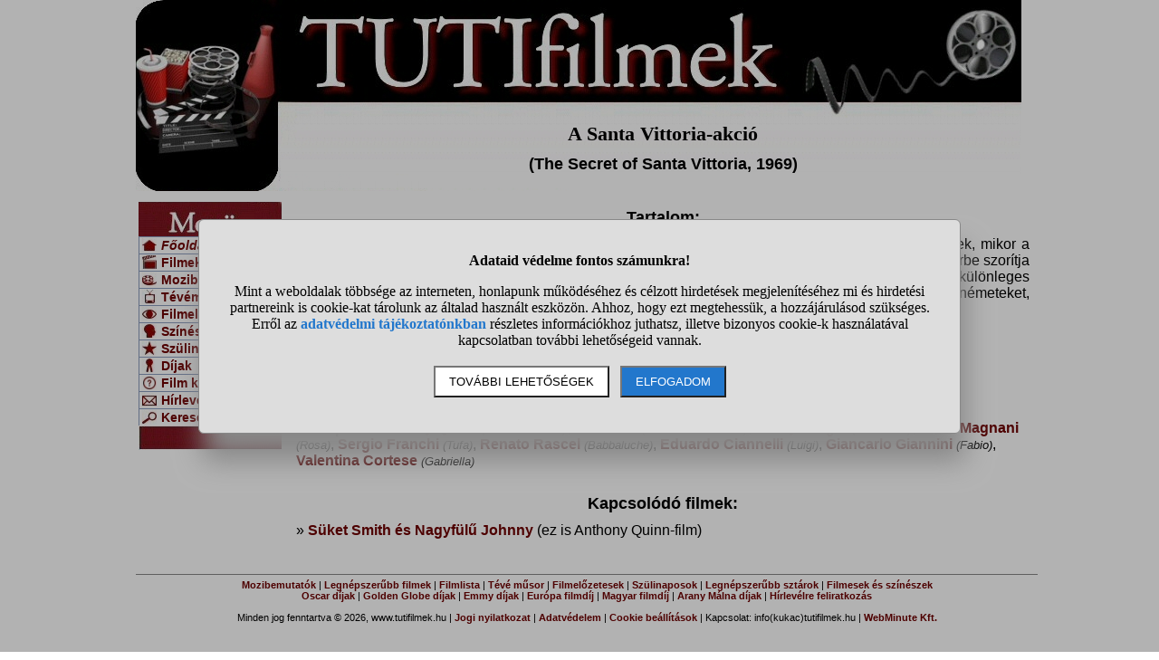

--- FILE ---
content_type: text/html; charset=UTF-8
request_url: https://www.tutifilmek.hu/a_santa_vittoria_akcio-film-6626
body_size: 5134
content:
<!DOCTYPE html>
<html lang="hu">
<head>
<title>Egy tuti film: A Santa Vittoria-akció</title>
<meta name="viewport" content="width=device-width, initial-scale=1, maximum-scale=5">
<meta name="description" content="A Santa Vittoria-akció. Információk a filmről">
<meta name="keywords" content="Egy tuti film: A Santa Vittoria-akció, film, filmek, színész, színészek, mozi, mozibemutatók, mozipremier, filmtartalmak, előzetesek, trailerek, tévéműsor, filmadatbázis, adatbázis">
<style>DIV#container{ position: relative; width: 980px; margin: 0 auto;}
DIV#fejlec{ position: absolute; z-index: -1; left: 0; top: 0; width: 978px; height: 211px; background-image: url("//static.tutifilmek.hu/pic/tutifilmek2.jpg"); background-position: 0 0;}
DIV#fejlec_mogott{ width: 980px; height: 104px;}
DIV#fejlec_mogott_2{ width: 160px; height: 116px;}
TD#main_bal{ vertical-align: top; width: 170px;}
.ikon{ display: inline; float: left; width: 16px; height: 16px; background-image: url("//static.tutifilmek.hu/pic/tutifilmek2.jpg"); margin-right: 5px;}
TABLE#menu{ width: 158px; font-size: 14px; padding: 0; border-collapse: separate; border-spacing: 0;}
TABLE#main{ width: 990px;}
TD#main_main{ vertical-align: top; width: 640px;}
BODY{ FONT-FAMILY: Arial; MARGIN: 0; PADDING: 0; width: 100%;}
A{ COLOR: #6F0000; TEXT-DECORATION: None; font-weight: bold;}
IMG{ BORDER: 0;}
INPUT{ BORDER: Solid Black 1px;}
H1{ PADDING: 0; MARGIN: 10px; FONT-SIZE: 22px; FONT-FAMILY: Times New Roman; TEXT-ALIGN: Center;}
H2{ padding: 0; margin: 10px; font-size: 18px; text-align: center; font-weight: bold;}
H3{ PADDING: 0; MARGIN: 0; MARGIN-TOP: 5px; FONT-SIZE: 16px; FONT-FAMILY: Times New Roman; TEXT-ALIGN: Left;}
TABLE{ PADDING: 0; MARGIN: 0;}
TR.sor0{ BACKGROUND: #EFEFEF;}
TD.menu_elem{ BORDER: solid #8C9CBE 1px; BORDER-BOTTOM: 0; PADDING: 1px 1px 1px 3px; FONT-SIZE: 14px;}
TD.menu_fejlec{ display: block; background-image: url("//static.tutifilmek.hu/pic/tutifilmek2.jpg"); background-position: 0 -212px; width: 158px; height: 38px; margin: 0; padding: 0;}
TD.menu_alul{ display: block; background-image: url("//static.tutifilmek.hu/pic/tutifilmek2.jpg"); background-position: -160px -212px; width: 158px; height: 27px; margin: 0; padding: 0;}
DIV#oldalalja{ FLOAT: Left; WIDTH: 996px; TEXT-ALIGN: Center; BORDER-TOP: Solid #888888 1px; PADDING-TOP: 5px; margin-bottom: 140px; FONT-SIZE: 11px;}
DIV.center{ text-align: center;}
TABLE.center{ margin-left: auto; margin-right: auto;}
SPAN.nagyobb{ font-size: 18px;}
TABLE.abc{ margin-left: auto; margin-right: auto; TEXT-ALIGN: Center; FONT-SIZE: 13px; BORDER-TOP: Solid Black 1px; BORDER-BOTTOM: Solid Black 1px;}
DIV.kiemelt{ FONT-SIZE: 20px; FONT-WEIGHT: Bold; TEXT-ALIGN: Center; TEXT-DECORATION: Underline;}
DIV.info{ WIDTH: 160px; TEXT-ALIGN: Center; FONT-SIZE: 13px; FONT-WEIGHT: Bold; COLOR: #800000;}
DIV.ok{ padding: 10px; text-align: center; font-size: 16px;}
DIV.oldalszamok{ margin: 15px; text-align: center;}
DIV.oldalszamok A, DIV.oldalszamok SPAN{ display: inline-block; text-decoration: none; padding: 3px; min-width: 18px; font-weight: bold;}
DIV.oldalszamok A:hover:not(.active) {background-color: #ddd;}
DIV.oldalszamok SPAN {background-color: #cdcdcd; color: black;}
DIV.hiba{ font-size: 120%; text-align: center; font-weight: bold; color: red; background-color: white; padding: 15px;}
DIV.ok{ font-size: 120%; text-align: center; font-weight: bold; color: black; background-color: white; padding: 15px;}
#stialert{ position: fixed; height: 100vh; margin: 0; padding: 0; background-color: rgba(0,0,0,0.3); font-size: 16px;}
#stialert A{ color: #27c;}
#stialert BUTTON{ display: inline-block; width: auto; padding: 8px 15px; margin: 3px 0; text-transform: uppercase; background-color: #fff; color: #000;}
#stialert #stidiv{ position: relative; width: 800px; max-width: 78%; max-height: 80%; padding: 20px; background-color: #ddd; border: solid #888888 1px; border-radius: 6px; box-shadow: 5px 30px 30px #888888; text-align: center; overflow-x: hidden; overflow-y: auto;}
#stialert SPAN{ white-space: nowrap;}
#stialert .sti_valasztas{ display: flex; justify-content: space-between; margin: 10px 0;}</style><script>window.onload = function(){
 var links=document.getElementsByTagName('a');
 for(var i=0;i<links.length;i++){
  if(links[i].className=='kulso_link'){
   links[i].onclick=function(){ window.open(this.href); return false;};
  }
 }
};
function sti_allitas(n,ertek){ document.getElementById(n).innerHTML=document.getElementById(n).innerHTML.replace((ertek=="BE" ? "BE":"KI"),(ertek=="BE" ? "KI":"BE"));}
function sti_meret(){ dd=document.getElementById("stidiv"); dd.style.left=((o.offsetWidth-dd.offsetWidth)/2)+"px"; dd.style.top=((o.offsetHeight-dd.offsetHeight)/2)+"px";}
function stialert(){
 d=document;
 if(document.getElementById("stialert")) return(null);
 o=d.getElementsByTagName("html")[0].appendChild(d.createElement("div")); o.id="stialert";
 d.body.style.position="absolute"; o.style.width=d.body.offsetWidth+"px";
 o.innerHTML="<div id=\"stidiv\"><p><b>Adataid védelme fontos számunkra!</b></p><p>Mint a weboldalak többsége az interneten, honlapunk működéséhez és célzott hirdetések megjelenítéséhez mi és hirdetési partnereink is cookie-kat tárolunk az általad használt eszközön. Ahhoz, hogy ezt megtehessük, a hozzájárulásod szükséges. Erről az <a href=\"/adatvedelem\">adatvédelmi tájékoztatónkban</a> részletes információkhoz juthatsz, illetve bizonyos cookie-k használatával kapcsolatban további lehetőségeid vannak.</p><p><button onclick='sti_lehetosegek();'>További lehetőségek</button> &nbsp; <button onclick='sti_mentes();' style=\"background-color: #27c; color: #fff;\">Elfogadom</button></p></div>";
 sti_meret();
}
function sti_kiir(n){
 if(n=="") be=1; else if(sti_ertek!=-1 && sti_ertek!=null) be=2; else be=0;
 return("<span"+(be!=1 ? " style=\"cursor: pointer; color: #27c;\" onclick='sti_allitas(\""+n+"\",this.innerHTML);'":"")+">"+(be>0 ? "BE":"KI")+"</span>");
}
function sti_valasztas(t,r,n){
 return("<div class=\"sti_valasztas\"><div style=\"text-align: left;\"><b>"+t+":</b>"+(n=="" ? " (nem kikapcsolható)":"")+"<br><small>"+r+"</small></div><div id='"+n+"'>"+sti_kiir(n)+"</div></div>");
}
function sti_lehetosegek(){
 document.getElementById("stidiv").innerHTML="<p>A weboldalunk és hirdetési partnereink által használt cookie-kat két részre bontottuk. A működéshez feltétlen szükségesek kikapcsolására nincs lehetőséged. A személyre szabottabb hirdetésekkel számodra érdekesebb reklámok jelenhetnek meg. Amennyiben ezt nem szeretnéd, elutasíthatod. További információkat az <a href=\"/adatvedelem\">adatvédelmi tájékoztatónkban</a> olvashatsz.</b></p>"+sti_valasztas("Az oldal működéséhez szükséges cookie-k","Szükségesek a belépés/regisztráció esetén történő azonosításhoz","")+sti_valasztas("Személyre szabott hirdetések megjelenítéséhez szükséges cookie-k","A célzott hirdetések korábban gyűjtött adatokon alapulnak, illetve adatokat gyűjthetnek a hirdetés célzásához<br>Ezek a hirdetések további cookie-kat használhatnak a gyakoriságkorlátozáshoz, összesített jelentésekhez és visszaélések elleni intézkedések céljából","stiok")+(sti_ertek!=null ? "<div class=\"sti_valasztas\"><div style=\"text-align: left;\"><a onclick='sti_visszavonas();' style=\"cursor: pointer;\">Korábbi hozzájárulás visszavonása</a><br><small>Ha visszavonod a korábbi nyilatkozatod, ezt úgy tekintjük, hogy a weboldalunk működéséhez szükséges cookie-k használatát sem engedélyezed. Enélkül viszont a honlapunk tartalmát sem fogod elérni.</small></div></div>":"")+"<p><button onclick='sti_mentes();'>Beállítások mentése</button></p>";
 sti_meret();
}
function sti_mentes(){
 c=document.getElementById("stiok");
 t=new Date().getTime(); d=new Date(); d.setTime(t+31536000000); if(c && c.innerHTML.indexOf(">KI<")!==-1) t=-1;
 document.cookie=encodeURIComponent("cookieok")+"="+encodeURIComponent(t)+"; path=/; expires="+d.toGMTString()+"; domain="+window.location.hostname.replace("www.","");
 if(sti_ertek!=null && (sti_ertek==t || (sti_ertek>-1 && t>-1))){ document.getElementsByTagName("html")[0].removeChild(document.getElementById("stialert")); sti_ertek=t;} else window.location.reload(false);
}
function sti_visszavonas(){
 t=new Date().getTime(); d=new Date(); d.setTime(t-1);
 document.cookie=encodeURIComponent("cookieok")+"="+encodeURIComponent(t)+"; path=/; expires="+d.toGMTString()+"; domain="+window.location.hostname.replace("www.","");
 document.getElementById("stidiv").innerHTML="<p><b>Visszavontad a cookie-k használatát lehetővé tevő hozzájárulásodat.</b></p><p>A weboldalunk használatához feltétlenül szükséges cookie-k nélkül a honlapunk tartalmát nem éred el. Ha a későbbiekben meggondolnád magad, a honlap újbóli meglátogatásakor újra dönthetsz a cookie-król.</p>";
}
var re=new RegExp("cookieok=([^;]+)"); var sti_ertek=re.exec(document.cookie); sti_ertek=(sti_ertek!=null ? unescape(sti_ertek[1]):null);
</script><link rel="shortcut icon" href="https://static.tutifilmek.hu/favicon.ico">
</head>
<body>
<div id='container'>
<div id='fejlec'></div><div id='fejlec_mogott'></div>
<table id='main'><tr><td id='main_bal'><div id='fejlec_mogott_2'></div>
<table id='menu'>
<tr><td class='menu_fejlec'></td></tr>
<tr><td class='menu_elem'><span class='ikon' style='background-position: -320px -224px;'></span> <em><a href='/'>Főoldal</a></em></td></tr>
<tr><td class='menu_elem'><span class='ikon' style='background-position: -336px -224px;'></span> <a href='/filmlista'>Filmek</a></td></tr>
<tr><td class='menu_elem'><span class='ikon' style='background-position: -352px -224px;'></span> <a href='/mozibemutatok-2026-01'>Mozibemutatók</a></td></tr>
<tr><td class='menu_elem'><span class='ikon' style='background-position: -368px -224px;'></span> <a href='/tvmusor'>Tévéműsor</a></td></tr>
<tr><td class='menu_elem'><span class='ikon' style='background-position: -384px -224px;'></span> <a href='/trailerek'>Filmelőzetesek</a></td></tr>
<tr><td class='menu_elem'><span class='ikon' style='background-position: -400px -224px;'></span> <a href='/szemelylista'>Színészek és stáb</a></td></tr>
<tr><td class='menu_elem'><span class='ikon' style='background-position: -416px -224px;'></span> <a href='/szulinaposok'>Szülinaposok</a></td></tr>
<tr><td class='menu_elem'><span class='ikon' style='background-position: -432px -224px;'></span> <a href='/dijak'>Díjak</a></td></tr>
<tr><td class='menu_elem'><span class='ikon' style='background-position: -448px -224px;'></span> <a href='/kviz'>Film kvíz</a></td></tr>
<tr><td class='menu_elem'><span class='ikon' style='background-position: -464px -224px;'></span> <a href='/hirlevelre_feliratkozas'>Hírlevél</a></td></tr>
<tr><td class='menu_elem'><span class='ikon' style='background-position: -480px -224px;'></span> <a href='/kereses'>Keresés</a></td></tr>
<tr><td class='menu_alul'></td></tr>
</table><br>
<div class='center'>
</div></td><td style='vertical-align: top;'><br><h1>A Santa Vittoria-akció</h1>
<h2>(The Secret of Santa Vittoria, 1969)</h2>
<br>
<div align='justify'><h2>Tartalom:</h2>1944-et írunk, Bombolini-t, a helybéli kocsmárost a kis olasz falu lakói megválasztják polgármesternek, mikor a fasisztákat elzavarják Mussolini bukása után. Santa Vittoria szabad városkájának örömét azonban háttérbe szorítja a hír, miszerint rövidesen jönnek a németek, hogy elvigyék a messze földön híres borukat. Bombolini különleges városgyűlést hív össze, újraválasztja a városi tanácsot és közösen kieszelik, hogyan tudnák átverni a németeket, megmentve ezzel nemzeti vagyonukat.<br><br>A film kicsit több mint 2 órás.</div><br>
<div class='center'>
</div><br>

<h2>Stáblista:</h2><strong>Szereplők:</strong> <a href='/anthony_quinn-5783'>Anthony Quinn</a> <i><small>(Italo Bombolini)</small></i>, <a href='/virna_lisi-7275'>Virna Lisi</a> <i><small>(Caterina Malatesta)</small></i>, <a href='/hardy_kruger-6187'>Hardy Krüger</a> <i><small>(Von Prum)</small></i>, <a href='/anna_magnani-17645'>Anna Magnani</a> <i><small>(Rosa)</small></i>, <a href='/sergio_franchi-17646'>Sergio Franchi</a> <i><small>(Tufa)</small></i>, <a href='/renato_rascel-17647'>Renato Rascel</a> <i><small>(Babbaluche)</small></i>, <a href='/eduardo_ciannelli-17648'>Eduardo Ciannelli</a> <i><small>(Luigi)</small></i>, <a href='/giancarlo_giannini-6660'>Giancarlo Giannini</a> <i><small>(Fabio)</small></i>, <a href='/valentina_cortese-11688'>Valentina Cortese</a> <i><small>(Gabriella)</small></i><br>
<br>
<h2>Kapcsolódó filmek:</h2>&raquo; <a href='/suket_smith_es_nagyfulu_johnny-film-6275'>Süket Smith és Nagyfülű Johnny</a> (ez is Anthony Quinn-film)<br><br><div class='center'></div><br></td></tr></table>
<div id='oldalalja'>
<a href='/mozibemutatok-2026-01'>Mozibemutatók</a> | <a href='/legnepszerubb_filmek'>Legnépszerűbb filmek</a> | <a href='/filmlista'>Filmlista</a> | <a href='/tvmusor'>Tévé műsor</a> | <a href='/trailerek'>Filmelőzetesek</a> | <a href='/szulinaposok'>Szülinaposok</a> | <a href='/legnepszerubb_szemelyek'>Legnépszerűbb sztárok</a> | <a href='/szemelylista'>Filmesek és színészek</a><br><a href='/oscar_dijak'>Oscar díjak</a> | <a href='/golden_globe_dijak'>Golden Globe díjak</a> | <a href='/emmy_dijak'>Emmy díjak</a> | <a href='/europa_filmdij'>Európa filmdíj</a> | <a href='/magyar_filmdij'>Magyar filmdíj</a> | <a href='/arany_malna_dijak'>Arany Málna díjak</a> | <a href='/hirlevelre_feliratkozas'>Hírlevélre feliratkozás</a><br><br>Minden jog fenntartva &#169; 2026, www.tutifilmek.hu | <a href='/jogi_nyilatkozat'>Jogi nyilatkozat</a> | <a href='/adatvedelem'>Adatvédelem</a> | <a href="#" onclick='stialert(); sti_lehetosegek();'>Cookie beállítások</a> | Kapcsolat: info(kukac)tutifilmek.hu | <a href='https://www.webminute.hu/' target="_blank">WebMinute Kft.</a><br>
</div></div>
<script>stialert();</script></body>
</html>
